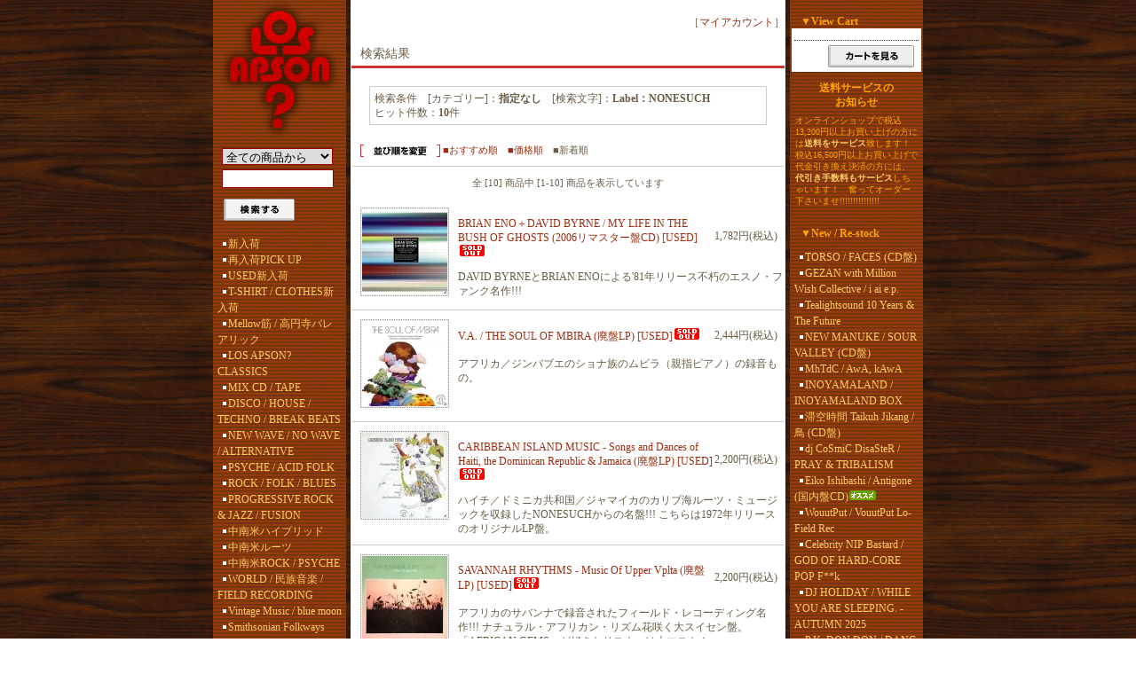

--- FILE ---
content_type: text/html; charset=EUC-JP
request_url: https://losapson.shop-pro.jp/?mode=srh&sort=n&cid=&keyword=Label%A1%A7NONESUCH
body_size: 16521
content:
<!DOCTYPE html PUBLIC "-//W3C//DTD XHTML 1.0 Transitional//EN" "http://www.w3.org/TR/xhtml1/DTD/xhtml1-transitional.dtd">
<html xmlns:og="http://ogp.me/ns#" xmlns:fb="http://www.facebook.com/2008/fbml" xmlns:mixi="http://mixi-platform.com/ns#" xmlns="http://www.w3.org/1999/xhtml" xml:lang="ja" lang="ja" dir="ltr">
<head>
<meta http-equiv="content-type" content="text/html; charset=euc-jp" />
<meta http-equiv="X-UA-Compatible" content="IE=edge,chrome=1" />
<title>商品検索 - LOS APSON? Online Shop</title>
<meta name="Keywords" content="商品検索," />
<meta name="Description" content="" />
<meta name="Author" content="LOS APSON?" />
<meta name="Copyright" content="Copyright (C) 2006-2013 LOS APSON?. All Rights Reserved." />
<meta http-equiv="content-style-type" content="text/css" />
<meta http-equiv="content-script-type" content="text/javascript" />
<link rel="stylesheet" href="https://img12.shop-pro.jp/PA01063/432/css/2/index.css?cmsp_timestamp=20240116161945" type="text/css" />

<link rel="alternate" type="application/rss+xml" title="rss" href="https://losapson.shop-pro.jp/?mode=rss" />
<link rel="alternate" media="handheld" type="text/html" href="https://losapson.shop-pro.jp/?mode=srh&sort=n&cid=&keyword=Label%81FNONESUCH" />
<link rel="shortcut icon" href="https://img12.shop-pro.jp/PA01063/432/favicon.ico?cmsp_timestamp=20260106185137" />
<script type="text/javascript" src="//ajax.googleapis.com/ajax/libs/jquery/1.7.2/jquery.min.js" ></script>
<meta property="og:title" content="商品検索 - LOS APSON? Online Shop" />
<meta property="og:description" content="" />
<meta property="og:url" content="https://losapson.shop-pro.jp?mode=srh&sort=n&cid=&keyword=Label%A1%A7NONESUCH" />
<meta property="og:site_name" content="LOS APSON? Online Shop" />
<meta name="twitter:card" content="summary"></meta>
<meta name="twitter:site" content="@losapson"</meta>
<script>
  var Colorme = {"page":"product_srh","shop":{"account_id":"PA01063432","title":"LOS APSON? Online Shop"},"basket":{"total_price":0,"items":[]},"customer":{"id":null}};

  (function() {
    function insertScriptTags() {
      var scriptTagDetails = [];
      var entry = document.getElementsByTagName('script')[0];

      scriptTagDetails.forEach(function(tagDetail) {
        var script = document.createElement('script');

        script.type = 'text/javascript';
        script.src = tagDetail.src;
        script.async = true;

        if( tagDetail.integrity ) {
          script.integrity = tagDetail.integrity;
          script.setAttribute('crossorigin', 'anonymous');
        }

        entry.parentNode.insertBefore(script, entry);
      })
    }

    window.addEventListener('load', insertScriptTags, false);
  })();
</script>
<script async src="https://zen.one/analytics.js"></script>
</head>
<body>
<meta name="colorme-acc-payload" content="?st=1&pt=10030&ut=0&at=PA01063432&v=20260120102234&re=&cn=3d371b72bd902ac3aa3f191318714ac8" width="1" height="1" alt="" /><script>!function(){"use strict";Array.prototype.slice.call(document.getElementsByTagName("script")).filter((function(t){return t.src&&t.src.match(new RegExp("dist/acc-track.js$"))})).forEach((function(t){return document.body.removeChild(t)})),function t(c){var r=arguments.length>1&&void 0!==arguments[1]?arguments[1]:0;if(!(r>=c.length)){var e=document.createElement("script");e.onerror=function(){return t(c,r+1)},e.src="https://"+c[r]+"/dist/acc-track.js?rev=3",document.body.appendChild(e)}}(["acclog001.shop-pro.jp","acclog002.shop-pro.jp"])}();</script>
<!--
<div id="header">

<table width="800" border="0" cellpadding="0" cellspacing="0">
<tr>

<td>
<span id="title_size"><a href="./">LOS APSON? Online Shop</a></span>
</td>

<td class="menu" align="right"><a
 href="./"><img src="//img.shop-pro.jp/tmpl_img/4/menu_home.gif" width="77" height="25" border="0" alt="ホーム" /></a><a
 href="https://losapson.shop-pro.jp/?mode=myaccount"><img src="//img.shop-pro.jp/tmpl_img/4/menu_account.gif" width="104" height="25" border="0" alt="マイアカウント" /></a><a
 href="https://losapson.shop-pro.jp/customer/inquiries/new"><img src="//img.shop-pro.jp/tmpl_img/4/menu_contact.gif" width="97" height="25" border="0" alt="お問い合わせ" /></a></td>

</tr>
</table>

</div>
-->





<div id="contents">

<table width="800" border="0" cellpadding="0" cellspacing="0">
<tr valign="top">




<td width="150">

<div class="side">


<div align="center"><a href="./"><img src="https://img12.shop-pro.jp/PA01063/432/etc/top_logo.gif" width="136" height="157" border="0"></a></div>
<div></div>
<form action="https://losapson.shop-pro.jp/" method="GET" id="search">
<input type="hidden" name="mode" value="srh" /><input type="hidden" name="sort" value="n" />
<select name="cid">
<option value="">全ての商品から</option>
<option value="459864,0">新入荷</option>
<option value="1632093,0">再入荷PICK UP</option>
<option value="1052712,0">USED新入荷</option>
<option value="1544863,0">T-SHIRT / CLOTHES新入荷</option>
<option value="2078883,0">Mellow筋 / 高円寺バレアリック</option>
<option value="459866,0">LOS APSON? CLASSICS</option>
<option value="459867,0">MIX CD / TAPE</option>
<option value="459898,0">DISCO / HOUSE / TECHNO / BREAK BEATS</option>
<option value="460261,0">NEW WAVE / NO WAVE / ALTERNATIVE</option>
<option value="459881,0">PSYCHE / ACID FOLK</option>
<option value="460262,0">ROCK / FOLK / BLUES</option>
<option value="460689,0">PROGRESSIVE ROCK & JAZZ / FUSION</option>
<option value="459880,0">中南米ハイブリッド</option>
<option value="1776512,0">中南米ルーツ</option>
<option value="908192,0">中南米ROCK / PSYCHE</option>
<option value="459886,0">WORLD / 民族音楽 / FIELD RECORDING</option>
<option value="2399181,0">Vintage Music / blue moon</option>
<option value="1722001,0">Smithsonian Folkways</option>
<option value="459882,0">AFRICA</option>
<option value="2329221,0">生き物万歳</option>
<option value="460263,0">JAZZ / FUNK / SOUL</option>
<option value="979113,0">SUN RA</option>
<option value="1550144,0">CHICANO MUSIC & ART</option>
<option value="460264,0">JAPANESE</option>
<option value="2087477,0">歌謡曲 / 和モノ</option>
<option value="2900747,0">ASIAN POPS</option>
<option value="459879,0">HIP HOP / ELECTRO</option>
<option value="459878,0">SKA / ROCKSTEADY / REGGAE / DUB</option>
<option value="460287,0">AMBIENT / MINIMAL</option>
<option value="459877,0">GUITAR</option>
<option value="2160544,0">PIANO</option>
<option value="729140,0">あおやままさし</option>
<option value="460289,0">HARD CORE / CRUST / PUNK / DOOM / BLACK METAL</option>
<option value="460291,0">GERMAN ROCK / GERMAN ELECTRONICS</option>
<option value="483949,0">NOISE</option>
<option value="459876,0">EXPERIMENTAL / AVANT-GARDE / 電子音楽 / DRONE</option>
<option value="459873,0">MERZBOW</option>
<option value="857388,0">HAIR STYLISTICS / 中原昌也</option>
<option value="908193,0">KUKNACKE</option>
<option value="1666667,0">woodman関連</option>
<option value="1445789,0">永田一直 / ExT Recordings / TRANSONIC</option>
<option value="869750,0">ZERO GRAVITY</option>
<option value="459875,0">EM RECORDS</option>
<option value="585345,0">BLACK SMOKER</option>
<option value="460296,0">CULT / STRANGE</option>
<option value="460297,0">LO-FI / SCUM / JUNK</option>
<option value="1199877,0">DOLOR DEL ESTAMAGO</option>
<option value="678952,0">ATAMAYAMA</option>
<option value="459874,0">不知火 / 360°関連</option>
<option value="460298,0">虹釜太郎</option>
<option value="460688,0">時空 / SPECIALOOSE</option>
<option value="459885,0">SAMPLESS</option>
<option value="459872,0">DVD / VIDEO</option>
<option value="459871,0">BOOKS</option>
<option value="459883,0">T-SHIRT / CLOTHES</option>
<option value="2329215,0">CAP</option>
<option value="459884,0">GOODS / STICKER</option>
<option value="1163495,0">黒宝堂</option>
<option value="459870,0">ORIGINAL ART</option>
<option value="460303,0">TAPE</option>
<option value="1225917,0">SALE!!!</option>
</select><br />
<input type="text" name="keyword"><br />
<input type="image" src="//img.shop-pro.jp/tmpl_img/4/button_search.gif" style=" width: 80px; height: 25px; border: 0px;" />
</form>





<div></div>
<div class="list">
<ul>




						<li>
							<a href="https://losapson.shop-pro.jp/?mode=cate&cbid=459864&csid=0&sort=n">
								新入荷
							
							</a>
						</li>

											<li>
							<a href="https://losapson.shop-pro.jp/?mode=cate&cbid=1632093&csid=0&sort=n">
								再入荷PICK UP
							
							</a>
						</li>

											<li>
							<a href="https://losapson.shop-pro.jp/?mode=cate&cbid=1052712&csid=0&sort=n">
								USED新入荷
							
							</a>
						</li>

											<li>
							<a href="https://losapson.shop-pro.jp/?mode=cate&cbid=1544863&csid=0&sort=n">
								T-SHIRT / CLOTHES新入荷
							
							</a>
						</li>

											<li>
							<a href="https://losapson.shop-pro.jp/?mode=cate&cbid=2078883&csid=0&sort=n">
								Mellow筋 / 高円寺バレアリック
							
							</a>
						</li>

											<li>
							<a href="https://losapson.shop-pro.jp/?mode=cate&cbid=459866&csid=0&sort=n">
								LOS APSON? CLASSICS
							
							</a>
						</li>

											<li>
							<a href="https://losapson.shop-pro.jp/?mode=cate&cbid=459867&csid=0&sort=n">
								MIX CD / TAPE
							
							</a>
						</li>

											<li>
							<a href="https://losapson.shop-pro.jp/?mode=cate&cbid=459898&csid=0&sort=n">
								DISCO / HOUSE / TECHNO / BREAK BEATS
							
							</a>
						</li>

											<li>
							<a href="https://losapson.shop-pro.jp/?mode=cate&cbid=460261&csid=0&sort=n">
								NEW WAVE / NO WAVE / ALTERNATIVE
							
							</a>
						</li>

											<li>
							<a href="https://losapson.shop-pro.jp/?mode=cate&cbid=459881&csid=0&sort=n">
								PSYCHE / ACID FOLK
							
							</a>
						</li>

											<li>
							<a href="https://losapson.shop-pro.jp/?mode=cate&cbid=460262&csid=0&sort=n">
								ROCK / FOLK / BLUES
							
							</a>
						</li>

											<li>
							<a href="https://losapson.shop-pro.jp/?mode=cate&cbid=460689&csid=0&sort=n">
								PROGRESSIVE ROCK & JAZZ / FUSION
							
							</a>
						</li>

											<li>
							<a href="https://losapson.shop-pro.jp/?mode=cate&cbid=459880&csid=0&sort=n">
								中南米ハイブリッド
							
							</a>
						</li>

											<li>
							<a href="https://losapson.shop-pro.jp/?mode=cate&cbid=1776512&csid=0&sort=n">
								中南米ルーツ
							
							</a>
						</li>

											<li>
							<a href="https://losapson.shop-pro.jp/?mode=cate&cbid=908192&csid=0&sort=n">
								中南米ROCK / PSYCHE
							
							</a>
						</li>

											<li>
							<a href="https://losapson.shop-pro.jp/?mode=cate&cbid=459886&csid=0&sort=n">
								WORLD / 民族音楽 / FIELD RECORDING
							
							</a>
						</li>

											<li>
							<a href="https://losapson.shop-pro.jp/?mode=cate&cbid=2399181&csid=0&sort=n">
								Vintage Music / blue moon
							
							</a>
						</li>

											<li>
							<a href="https://losapson.shop-pro.jp/?mode=cate&cbid=1722001&csid=0&sort=n">
								Smithsonian Folkways
							
							</a>
						</li>

											<li>
							<a href="https://losapson.shop-pro.jp/?mode=cate&cbid=459882&csid=0&sort=n">
								AFRICA
							
							</a>
						</li>

											<li>
							<a href="https://losapson.shop-pro.jp/?mode=cate&cbid=2329221&csid=0&sort=n">
								生き物万歳
							
							</a>
						</li>

											<li>
							<a href="https://losapson.shop-pro.jp/?mode=cate&cbid=460263&csid=0&sort=n">
								JAZZ / FUNK / SOUL
							
							</a>
						</li>

											<li>
							<a href="https://losapson.shop-pro.jp/?mode=cate&cbid=979113&csid=0&sort=n">
								SUN RA
							
							</a>
						</li>

											<li>
							<a href="https://losapson.shop-pro.jp/?mode=cate&cbid=1550144&csid=0&sort=n">
								CHICANO MUSIC & ART
							
							</a>
						</li>

											<li>
							<a href="https://losapson.shop-pro.jp/?mode=cate&cbid=460264&csid=0&sort=n">
								JAPANESE
							
							</a>
						</li>

											<li>
							<a href="https://losapson.shop-pro.jp/?mode=cate&cbid=2087477&csid=0&sort=n">
								歌謡曲 / 和モノ
							
							</a>
						</li>

											<li>
							<a href="https://losapson.shop-pro.jp/?mode=cate&cbid=2900747&csid=0&sort=n">
								ASIAN POPS
							
							</a>
						</li>

											<li>
							<a href="https://losapson.shop-pro.jp/?mode=cate&cbid=459879&csid=0&sort=n">
								HIP HOP / ELECTRO
							
							</a>
						</li>

											<li>
							<a href="https://losapson.shop-pro.jp/?mode=cate&cbid=459878&csid=0&sort=n">
								SKA / ROCKSTEADY / REGGAE / DUB
							
							</a>
						</li>

											<li>
							<a href="https://losapson.shop-pro.jp/?mode=cate&cbid=460287&csid=0&sort=n">
								AMBIENT / MINIMAL
							
							</a>
						</li>

											<li>
							<a href="https://losapson.shop-pro.jp/?mode=cate&cbid=459877&csid=0&sort=n">
								GUITAR
							
							</a>
						</li>

											<li>
							<a href="https://losapson.shop-pro.jp/?mode=cate&cbid=2160544&csid=0&sort=n">
								PIANO
							
							</a>
						</li>

											<li>
							<a href="https://losapson.shop-pro.jp/?mode=cate&cbid=729140&csid=0&sort=n">
								あおやままさし
							
							</a>
						</li>

											<li>
							<a href="https://losapson.shop-pro.jp/?mode=cate&cbid=460289&csid=0&sort=n">
								HARD CORE / CRUST / PUNK / DOOM / BLACK METAL
							
							</a>
						</li>

											<li>
							<a href="https://losapson.shop-pro.jp/?mode=cate&cbid=460291&csid=0&sort=n">
								GERMAN ROCK / GERMAN ELECTRONICS
							
							</a>
						</li>

											<li>
							<a href="https://losapson.shop-pro.jp/?mode=cate&cbid=483949&csid=0&sort=n">
								NOISE
							
							</a>
						</li>

											<li>
							<a href="https://losapson.shop-pro.jp/?mode=cate&cbid=459876&csid=0&sort=n">
								EXPERIMENTAL / AVANT-GARDE / 電子音楽 / DRONE
							
							</a>
						</li>

											<li>
							<a href="https://losapson.shop-pro.jp/?mode=cate&cbid=459873&csid=0&sort=n">
								MERZBOW
							
							</a>
						</li>

											<li>
							<a href="https://losapson.shop-pro.jp/?mode=cate&cbid=857388&csid=0&sort=n">
								HAIR STYLISTICS / 中原昌也
							
							</a>
						</li>

											<li>
							<a href="https://losapson.shop-pro.jp/?mode=cate&cbid=908193&csid=0&sort=n">
								KUKNACKE
							
							</a>
						</li>

											<li>
							<a href="https://losapson.shop-pro.jp/?mode=cate&cbid=1666667&csid=0&sort=n">
								woodman関連
							
							</a>
						</li>

											<li>
							<a href="https://losapson.shop-pro.jp/?mode=cate&cbid=1445789&csid=0&sort=n">
								永田一直 / ExT Recordings / TRANSONIC
							
							</a>
						</li>

											<li>
							<a href="https://losapson.shop-pro.jp/?mode=cate&cbid=869750&csid=0&sort=n">
								ZERO GRAVITY
							
							</a>
						</li>

											<li>
							<a href="https://losapson.shop-pro.jp/?mode=cate&cbid=459875&csid=0&sort=n">
								EM RECORDS
							
							</a>
						</li>

											<li>
							<a href="https://losapson.shop-pro.jp/?mode=cate&cbid=585345&csid=0&sort=n">
								BLACK SMOKER
							
							</a>
						</li>

											<li>
							<a href="https://losapson.shop-pro.jp/?mode=cate&cbid=460296&csid=0&sort=n">
								CULT / STRANGE
							
							</a>
						</li>

											<li>
							<a href="https://losapson.shop-pro.jp/?mode=cate&cbid=460297&csid=0&sort=n">
								LO-FI / SCUM / JUNK
							
							</a>
						</li>

											<li>
							<a href="https://losapson.shop-pro.jp/?mode=cate&cbid=1199877&csid=0&sort=n">
								DOLOR DEL ESTAMAGO
							
							</a>
						</li>

											<li>
							<a href="https://losapson.shop-pro.jp/?mode=cate&cbid=678952&csid=0&sort=n">
								ATAMAYAMA
							
							</a>
						</li>

											<li>
							<a href="https://losapson.shop-pro.jp/?mode=cate&cbid=459874&csid=0&sort=n">
								不知火 / 360°関連
							
							</a>
						</li>

											<li>
							<a href="https://losapson.shop-pro.jp/?mode=cate&cbid=460298&csid=0&sort=n">
								虹釜太郎
							
							</a>
						</li>

											<li>
							<a href="https://losapson.shop-pro.jp/?mode=cate&cbid=460688&csid=0&sort=n">
								時空 / SPECIALOOSE
							
							</a>
						</li>

											<li>
							<a href="https://losapson.shop-pro.jp/?mode=cate&cbid=459885&csid=0&sort=n">
								SAMPLESS
							
							</a>
						</li>

											<li>
							<a href="https://losapson.shop-pro.jp/?mode=cate&cbid=459872&csid=0&sort=n">
								DVD / VIDEO
							
							</a>
						</li>

											<li>
							<a href="https://losapson.shop-pro.jp/?mode=cate&cbid=459871&csid=0&sort=n">
								BOOKS
							
							</a>
						</li>

											<li>
							<a href="https://losapson.shop-pro.jp/?mode=cate&cbid=459883&csid=0&sort=n">
								T-SHIRT / CLOTHES
							
							</a>
						</li>

											<li>
							<a href="https://losapson.shop-pro.jp/?mode=cate&cbid=2329215&csid=0&sort=n">
								CAP
							
							</a>
						</li>

											<li>
							<a href="https://losapson.shop-pro.jp/?mode=cate&cbid=459884&csid=0&sort=n">
								GOODS / STICKER
							
							</a>
						</li>

											<li>
							<a href="https://losapson.shop-pro.jp/?mode=cate&cbid=1163495&csid=0&sort=n">
								黒宝堂
							
							</a>
						</li>

											<li>
							<a href="https://losapson.shop-pro.jp/?mode=cate&cbid=459870&csid=0&sort=n">
								ORIGINAL ART
							
							</a>
						</li>

											<li>
							<a href="https://losapson.shop-pro.jp/?mode=cate&cbid=460303&csid=0&sort=n">
								TAPE
							
							</a>
						</li>

											<li>
							<a href="https://losapson.shop-pro.jp/?mode=cate&cbid=1225917&csid=0&sort=n">
								SALE!!!
							
							</a>
						</li>

					</ul>

	
</div>

<div align="center"><br><a href="http://www.losapson.net/aboutus/"><font color="orange"><b>About Us</b></font></a></div>
<div align="center"><a href="mailto:info@losapson.net"><font color="orange"><b>Contact</b></font></a></div>
<div align="center"><a href="https://losapson.shop-pro.jp/?mode=sk"><font color="orange">特定商取引法に基づく表記</font></a></div>
<div align="center"><a href="https://losapson.shop-pro.jp/?mode=sk#payment"><font color="orange">支払い方法について</font></a></div>
<div align="center"><a href="https://losapson.shop-pro.jp/?mode=sk#delivery"><font color="orange">配送方法･送料について</font></a></div>
<div align="center"><a href="https://losapson.shop-pro.jp/?mode=privacy"><font color="orange">プライバシーポリシー</font></a></div>









</div>







<center>
<table WIDTH="140" BORDER="0" CELLSPACING="0" CELLPADDING="1">
<tr>
<td WIDTH="100%" bgcolor="orange">
<table WIDTH="100%" BORDER="0" CELLSPACING="0" CELLPADDING="6">
<tr>
<td WIDTH="100%" background="//img12.shop-pro.jp/PA01063/432/etc/side_background.gif">
<center><font color="orange"><b>店舗営業時間</b><br><br>Open：13:00<br>Close：19:00<br>定休日：水曜日<br><br>>> <a href="https://www.losapson.net/aboutus/" target="_blank"><font color="orange">Access Map</font></a>
</td>
</tr>
</table>
</td>
</tr>
</table>
<br>
<font color="orange"><b>mobile site</b></font><br>
<img src="https://img12.shop-pro.jp/PA01063/432/etc/losapson_QR.gif" border="0" width="123" height="123">
</center>




<div class="freespace_right">
<font color="orange"><b>店主のコーナー</b></font><br />
<img src="https://img12.shop-pro.jp/PA01063/432/PA01063432_m.jpg?cmsp_timestamp=20260106185137" class="owner_photo" /><br /><font color="orange">ヤマベケイジの</font><br />
<font color="orange">たまには日記</font><br />
<a href="https://www.losapson.net/blog/"><font color="orange">店主BLOGはこちら</font></a>
</div>










<div class="feed">
<a href="https://losapson.shop-pro.jp/?mode=rss"><img src="https://img.shop-pro.jp/tmpl_img/4/rss.gif"></a>
<a href="https://losapson.shop-pro.jp/?mode=atom"><img src="https://img.shop-pro.jp/tmpl_img/4/atom.gif"></a>
</div>





</td>





<td width="500">



<div id="center">
<div align="right"><br>
［<a href="https://losapson.shop-pro.jp/?mode=myaccount">マイアカウント</a>］
</div>

<p class="pagetitle">検索結果</p>

<div class="search_result">
検索条件　[カテゴリー]：<strong>指定なし</strong>　[検索文字]：<strong>Label：NONESUCH</strong><br />
ヒット件数：<strong>10</strong>件
</div>







<div onmouseover="this.style.backgroundColor='#EEE'" onmouseout="this.style.backgroundColor=''" class="sort">
<img src="https://img.shop-pro.jp/tmpl_img/4/title_sort.gif" width="90" height="14" align="absmiddle" />
<a href="?mode=srh&cid=&keyword=Label%A1%A7NONESUCH">■おすすめ順</a>　<a href="?mode=srh&cid=&keyword=Label%A1%A7NONESUCH&sort=p">■価格順</a>　<span class="bold">■新着順</span></div>




<div class="pagenavi">
<table width="100%" border="0" cellpadding="0" cellspacing="0" align="center">
<tr>
<td width="70"></td>
<td align="center">全 [10] 商品中 [1-10] 商品を表示しています</td>
<td width="70"></td>
</tr>
</table>
</div>




<div class="category_items">


<div style="border-bottom: 1px solid #CCC;" onmouseover="this.style.backgroundColor='#EEE'" onmouseout="this.style.backgroundColor=''">
<table width="100%" border="0" cellpadding="0" cellspacing="0">
<tr valign="top">

<td width="120">
<div class="item_thumbnail">
<a href="?pid=126828241"><img src="https://img.shop-pro.jp/tmpl_img/4/item_frame_a.gif" class="item_frame" onmouseover="this.src='//img.shop-pro.jp/tmpl_img/4/item_frame_b.gif'" onmouseout="this.src='https://img.shop-pro.jp/tmpl_img/4/item_frame_a.gif'" /></a>
<img src="https://img12.shop-pro.jp/PA01063/432/product/126828241_th.jpg?cmsp_timestamp=20171228112604" />
</div>
</td>

<td>
<table width="98%" border="0" cellpadding="0" cellspacing="0">
<tr>
<td><a href="?pid=126828241">BRIAN ENO＋DAVID BYRNE / MY LIFE IN THE BUSH OF GHOSTS (2006リマスター盤CD) [USED]<img class='new_mark_img2' src='https://img.shop-pro.jp/img/new/icons50.gif' style='border:none;display:inline;margin:0px;padding:0px;width:auto;' /></a></td>
<td align="right" nowrap>1,782円(税込)</td>
</tr>
</table>
<p>DAVID BYRNEとBRIAN ENOによる'81年リリース不朽のエスノ・ファンク名作!!!</p>
</td>
</tr>
</table>

</div>


<div style="border-bottom: 1px solid #CCC;" onmouseover="this.style.backgroundColor='#EEE'" onmouseout="this.style.backgroundColor=''">
<table width="100%" border="0" cellpadding="0" cellspacing="0">
<tr valign="top">

<td width="120">
<div class="item_thumbnail">
<a href="?pid=100827790"><img src="https://img.shop-pro.jp/tmpl_img/4/item_frame_a.gif" class="item_frame" onmouseover="this.src='//img.shop-pro.jp/tmpl_img/4/item_frame_b.gif'" onmouseout="this.src='https://img.shop-pro.jp/tmpl_img/4/item_frame_a.gif'" /></a>
<img src="https://img12.shop-pro.jp/PA01063/432/product/100827790_th.jpg?cmsp_timestamp=20160404195344" />
</div>
</td>

<td>
<table width="98%" border="0" cellpadding="0" cellspacing="0">
<tr>
<td><a href="?pid=100827790">V.A. / THE SOUL OF MBIRA (廃盤LP) [USED]<img class='new_mark_img2' src='https://img.shop-pro.jp/img/new/icons50.gif' style='border:none;display:inline;margin:0px;padding:0px;width:auto;' /></a></td>
<td align="right" nowrap>2,444円(税込)</td>
</tr>
</table>
<p>アフリカ／ジンバブエのショナ族のムビラ（親指ピアノ）の録音もの。</p>
</td>
</tr>
</table>

</div>


<div style="border-bottom: 1px solid #CCC;" onmouseover="this.style.backgroundColor='#EEE'" onmouseout="this.style.backgroundColor=''">
<table width="100%" border="0" cellpadding="0" cellspacing="0">
<tr valign="top">

<td width="120">
<div class="item_thumbnail">
<a href="?pid=89655193"><img src="https://img.shop-pro.jp/tmpl_img/4/item_frame_a.gif" class="item_frame" onmouseover="this.src='//img.shop-pro.jp/tmpl_img/4/item_frame_b.gif'" onmouseout="this.src='https://img.shop-pro.jp/tmpl_img/4/item_frame_a.gif'" /></a>
<img src="https://img12.shop-pro.jp/PA01063/432/product/89655193_th.jpg?20150510161805" />
</div>
</td>

<td>
<table width="98%" border="0" cellpadding="0" cellspacing="0">
<tr>
<td><a href="?pid=89655193">CARIBBEAN ISLAND MUSIC - Songs and Dances of Haiti, the Dominican Republic & Jamaica (廃盤LP) [USED]<img class='new_mark_img2' src='https://img.shop-pro.jp/img/new/icons50.gif' style='border:none;display:inline;margin:0px;padding:0px;width:auto;' /></a></td>
<td align="right" nowrap>2,200円(税込)</td>
</tr>
</table>
<p>ハイチ／ドミニカ共和国／ジャマイカのカリブ海ルーツ・ミュージックを収録したNONESUCHからの名盤!!! こちらは1972年リリースのオリジナルLP盤。</p>
</td>
</tr>
</table>

</div>


<div style="border-bottom: 1px solid #CCC;" onmouseover="this.style.backgroundColor='#EEE'" onmouseout="this.style.backgroundColor=''">
<table width="100%" border="0" cellpadding="0" cellspacing="0">
<tr valign="top">

<td width="120">
<div class="item_thumbnail">
<a href="?pid=88117061"><img src="https://img.shop-pro.jp/tmpl_img/4/item_frame_a.gif" class="item_frame" onmouseover="this.src='//img.shop-pro.jp/tmpl_img/4/item_frame_b.gif'" onmouseout="this.src='https://img.shop-pro.jp/tmpl_img/4/item_frame_a.gif'" /></a>
<img src="https://img12.shop-pro.jp/PA01063/432/product/88117061_th.jpg?20150322051634" />
</div>
</td>

<td>
<table width="98%" border="0" cellpadding="0" cellspacing="0">
<tr>
<td><a href="?pid=88117061">SAVANNAH RHYTHMS - Music Of Upper Vplta (廃盤LP) [USED]<img class='new_mark_img2' src='https://img.shop-pro.jp/img/new/icons50.gif' style='border:none;display:inline;margin:0px;padding:0px;width:auto;' /></a></td>
<td align="right" nowrap>2,200円(税込)</td>
</tr>
</table>
<p>アフリカのサバンナで録音されたフィールド・レコーディング名作!!! ナチュラル・アフリカン・リズム花咲く大スイセン盤。「AFRICAN GEMS」が好きなリスナーは大マスト！</p>
</td>
</tr>
</table>

</div>


<div style="border-bottom: 1px solid #CCC;" onmouseover="this.style.backgroundColor='#EEE'" onmouseout="this.style.backgroundColor=''">
<table width="100%" border="0" cellpadding="0" cellspacing="0">
<tr valign="top">

<td width="120">
<div class="item_thumbnail">
<a href="?pid=86619422"><img src="https://img.shop-pro.jp/tmpl_img/4/item_frame_a.gif" class="item_frame" onmouseover="this.src='//img.shop-pro.jp/tmpl_img/4/item_frame_b.gif'" onmouseout="this.src='https://img.shop-pro.jp/tmpl_img/4/item_frame_a.gif'" /></a>
<img src="https://img12.shop-pro.jp/PA01063/432/product/86619422_th.jpg?20150207160632" />
</div>
</td>

<td>
<table width="98%" border="0" cellpadding="0" cellspacing="0">
<tr>
<td><a href="?pid=86619422">STEVE REICH / THE DESERT MUSIC [USED]<img class='new_mark_img2' src='https://img.shop-pro.jp/img/new/icons50.gif' style='border:none;display:inline;margin:0px;padding:0px;width:auto;' /></a></td>
<td align="right" nowrap>1,540円(税込)</td>
</tr>
</table>
<p>多くの人手をかけて作り出されるヒューマン・ミニマル・ミュージックの代表的作家、スティーブ・ライヒのサントラのような美しい作品。</p>
</td>
</tr>
</table>

</div>


<div style="border-bottom: 1px solid #CCC;" onmouseover="this.style.backgroundColor='#EEE'" onmouseout="this.style.backgroundColor=''">
<table width="100%" border="0" cellpadding="0" cellspacing="0">
<tr valign="top">

<td width="120">
<div class="item_thumbnail">
<a href="?pid=50059036"><img src="https://img.shop-pro.jp/tmpl_img/4/item_frame_a.gif" class="item_frame" onmouseover="this.src='//img.shop-pro.jp/tmpl_img/4/item_frame_b.gif'" onmouseout="this.src='https://img.shop-pro.jp/tmpl_img/4/item_frame_a.gif'" /></a>
<img src="https://img12.shop-pro.jp/PA01063/432/product/50059036_th.jpg?20121014162352" />
</div>
</td>

<td>
<table width="98%" border="0" cellpadding="0" cellspacing="0">
<tr>
<td><a href="?pid=50059036">ASTOR PIAZZOLLA / TANGO: ZERO HOUR (NONESUCH盤)<img class='new_mark_img2' src='https://img.shop-pro.jp/img/new/icons50.gif' style='border:none;display:inline;margin:0px;padding:0px;width:auto;' /></a></td>
<td align="right" nowrap>2,138円(税込)</td>
</tr>
</table>
<p>タンゴ界の革命者、ピアソラの力作!!!</p>
</td>
</tr>
</table>

</div>


<div style="border-bottom: 1px solid #CCC;" onmouseover="this.style.backgroundColor='#EEE'" onmouseout="this.style.backgroundColor=''">
<table width="100%" border="0" cellpadding="0" cellspacing="0">
<tr valign="top">

<td width="120">
<div class="item_thumbnail">
<a href="?pid=33959772"><img src="https://img.shop-pro.jp/tmpl_img/4/item_frame_a.gif" class="item_frame" onmouseover="this.src='//img.shop-pro.jp/tmpl_img/4/item_frame_b.gif'" onmouseout="this.src='https://img.shop-pro.jp/tmpl_img/4/item_frame_a.gif'" /></a>
<img src="https://img12.shop-pro.jp/PA01063/432/product/33959772_th.jpg?20110810174000" />
</div>
</td>

<td>
<table width="98%" border="0" cellpadding="0" cellspacing="0">
<tr>
<td><a href="?pid=33959772">Steve Reich / The Four Sections (CD盤) [USED]<img class='new_mark_img2' src='https://img.shop-pro.jp/img/new/icons58.gif' style='border:none;display:inline;margin:0px;padding:0px;width:auto;' /></a></td>
<td align="right" nowrap>1,280円(税込)</td>
</tr>
</table>
<p>美しい。そしてのびやか。いつでも聴いてほしい秀作。</p>
</td>
</tr>
</table>

</div>


<div style="border-bottom: 1px solid #CCC;" onmouseover="this.style.backgroundColor='#EEE'" onmouseout="this.style.backgroundColor=''">
<table width="100%" border="0" cellpadding="0" cellspacing="0">
<tr valign="top">

<td width="120">
<div class="item_thumbnail">
<a href="?pid=19710674"><img src="https://img.shop-pro.jp/tmpl_img/4/item_frame_a.gif" class="item_frame" onmouseover="this.src='//img.shop-pro.jp/tmpl_img/4/item_frame_b.gif'" onmouseout="this.src='https://img.shop-pro.jp/tmpl_img/4/item_frame_a.gif'" /></a>
<img src="https://img12.shop-pro.jp/PA01063/432/product/19710674_th.jpg" />
</div>
</td>

<td>
<table width="98%" border="0" cellpadding="0" cellspacing="0">
<tr>
<td><a href="?pid=19710674">GABY KERPEL / CARNABAILITO<img class='new_mark_img2' src='https://img.shop-pro.jp/img/new/icons50.gif' style='border:none;display:inline;margin:0px;padding:0px;width:auto;' /></a></td>
<td align="right" nowrap>2,546円(税込)</td>
</tr>
</table>
<p>アルゼンチン出身のこれまた忘れてはいけない重要人物！ガビー・ケルペル!!!!! Shhhhhも大ファンのアーティスト!!!!!</p>
</td>
</tr>
</table>

</div>


<div style="border-bottom: 1px solid #CCC;" onmouseover="this.style.backgroundColor='#EEE'" onmouseout="this.style.backgroundColor=''">
<table width="100%" border="0" cellpadding="0" cellspacing="0">
<tr valign="top">

<td width="120">
<div class="item_thumbnail">
<a href="?pid=14371428"><img src="https://img.shop-pro.jp/tmpl_img/4/item_frame_a.gif" class="item_frame" onmouseover="this.src='//img.shop-pro.jp/tmpl_img/4/item_frame_b.gif'" onmouseout="this.src='https://img.shop-pro.jp/tmpl_img/4/item_frame_a.gif'" /></a>
<img src="https://img12.shop-pro.jp/PA01063/432/product/14371428_th.jpg" />
</div>
</td>

<td>
<table width="98%" border="0" cellpadding="0" cellspacing="0">
<tr>
<td><a href="?pid=14371428">BRIAN ENO＋DAVID BYRNE / MY LIFE IN THE BUSH OF GHOSTS (2006リマスター盤)<img class='new_mark_img2' src='https://img.shop-pro.jp/img/new/icons50.gif' style='border:none;display:inline;margin:0px;padding:0px;width:auto;' /></a></td>
<td align="right" nowrap>2,546円(税込)</td>
</tr>
</table>
<p>DAVID BYRNEとBRIAN ENOによる'81年リリース不朽のエスノ・ファンク名作!!!　未発表音源7トラックとエンハンスド映像で、オスカー・フィッシンガー／トニー・コンラッド／スタン・ブラッケージなどの実験映像作家に影響されたようなBRUCE CONNERによる“Mea Culpa”も収録!!!</p>
</td>
</tr>
</table>

</div>


<div style="border-bottom: 1px solid #CCC;" onmouseover="this.style.backgroundColor='#EEE'" onmouseout="this.style.backgroundColor=''">
<table width="100%" border="0" cellpadding="0" cellspacing="0">
<tr valign="top">

<td width="120">
<div class="item_thumbnail">
<a href="?pid=11203002"><img src="https://img.shop-pro.jp/tmpl_img/4/item_frame_a.gif" class="item_frame" onmouseover="this.src='//img.shop-pro.jp/tmpl_img/4/item_frame_b.gif'" onmouseout="this.src='https://img.shop-pro.jp/tmpl_img/4/item_frame_a.gif'" /></a>
<img src="https://img12.shop-pro.jp/PA01063/432/product/11203002_th.jpg" />
</div>
</td>

<td>
<table width="98%" border="0" cellpadding="0" cellspacing="0">
<tr>
<td><a href="?pid=11203002">STEVE REICH / SEXTET - SIX MARIMBAS<img class='new_mark_img2' src='https://img.shop-pro.jp/img/new/icons50.gif' style='border:none;display:inline;margin:0px;padding:0px;width:auto;' /></a></td>
<td align="right" nowrap>2,546円(税込)</td>
</tr>
</table>
<p>ジィーと、一人で音にはまりたい人は必聴といえる。</p>
</td>
</tr>
</table>

</div>


</div>





<div class="pagenavi">
<table width="100%" border="0" cellpadding="0" cellspacing="0" align="center">
<tr>
<td width="70"></td>
<td align="center">全 [10] 商品中 [1-10] 商品を表示しています</td>
<td width="70"></td>
</tr>
</table>
</div>



</div>

</td>





<td width="150">

<div class="side">


<div><br><font color="orange">　▼<b>View Cart</b></font><br></div>
<div class="cart">
<ul>
</ul>
<p><a href="https://losapson.shop-pro.jp/cart/proxy/basket?shop_id=PA01063432&shop_domain=losapson.shop-pro.jp"><img src="https://img.shop-pro.jp/tmpl_img/4/button_viewcart.gif" width="97" height="25" border="0" alt="カートを見る" /></a></p>
</div>

<div align="center"><font color="orange"><b>送料サービスの<br>お知らせ</b></font></div>
<div class="serviceinfo_right">
<font color="orange">オンラインショップで税込13,200円以上お買い上げの方には<font color="#ffcc66"><b>送料をサービス</b></font>致します！<br>税込16,500円以上お買い上げで代金引き換え決済の方には、<font color="#ffcc66"><b>代引き手数料もサービス</b></font>しちゃいます！　奮ってオーダー下さいませ!!!!!!!!!!!!!!!</font><br />

</div>





<div><br><font color="orange">　▼<b>New / Re-stock</b></font><br></div>
<div class="list">
	<ul>
					<li><a href="?pid=189980848">TORSO / FACES (CD盤)</a></li>
					<li><a href="?pid=189980872">GEZAN with Million Wish Collective / i ai e.p.</a></li>
					<li><a href="?pid=189987681">Tealightsound 10 Years & The Future</a></li>
					<li><a href="?pid=190022977">NEW MANUKE / SOUR VALLEY (CD盤)</a></li>
					<li><a href="?pid=190052274">MhTdC / AwA, kAwA</a></li>
					<li><a href="?pid=190103962">INOYAMALAND / INOYAMALAND BOX</a></li>
					<li><a href="?pid=190141824">滞空時間 Taikuh Jikang / 鳥 (CD盤)</a></li>
					<li><a href="?pid=190156224">dj CoSmiC DisaSteR / PRAY & TRIBALISM</a></li>
					<li><a href="?pid=186286927">Eiko Ishibashi / Antigone (国内盤CD)<img class='new_mark_img2' src='https://img.shop-pro.jp/img/new/icons31.gif' style='border:none;display:inline;margin:0px;padding:0px;width:auto;' /></a></li>
					<li><a href="?pid=189891767">WouutPut / VouutPut Lo-Field Rec</a></li>
					<li><a href="?pid=189891759">Celebrity NIP Bastard / GOD OF HARD-CORE POP F**k</a></li>
					<li><a href="?pid=189890643">DJ HOLIDAY / WHILE YOU ARE SLEEPING. - AUTUMN 2025</a></li>
					<li><a href="?pid=189899622">P.K. DON DON / DANG DUNG EXPERIMENT MIX<img class='new_mark_img2' src='https://img.shop-pro.jp/img/new/icons58.gif' style='border:none;display:inline;margin:0px;padding:0px;width:auto;' /></a></li>
					<li><a href="?pid=189936669">葉朗 / OPネックウォーマー</a></li>
					<li><a href="?pid=189609044">DJ HIKARU / Apple Echo Series version jp live @ midnight overrap<img class='new_mark_img2' src='https://img.shop-pro.jp/img/new/icons50.gif' style='border:none;display:inline;margin:0px;padding:0px;width:auto;' /></a></li>
					<li><a href="?pid=189891226">A WORK OF ART VINYL - Ultimate Record Covers 13 - ART of SY-II</a></li>
					<li><a href="?pid=189609086">ゑでぃまぁこん / HOME BEFORE DARK c/w HOME BEFORE DARK (Recomposed by TORSO)</a></li>
					<li><a href="?pid=189624617">V.A. / NON TITLE (特典ステッカー付き)<img class='new_mark_img2' src='https://img.shop-pro.jp/img/new/icons58.gif' style='border:none;display:inline;margin:0px;padding:0px;width:auto;' /></a></li>
					<li><a href="?pid=189401111">ダブ平＆ニューシャネル＋JUKE/19 / DUB-HEI & NEW CHANELL＋JUKE/19 Live rec. at TAD 2023.9.18 (2CD盤)</a></li>
					<li><a href="?pid=189507566">Nora Guthrie / Emily's Illness c/w Home Before Dark (2025年リプレス／ブラックヴィニール盤)</a></li>
					<li><a href="?pid=183600316">DUB入門 ルーツからニューウェイヴ、テクノ、ベース・ミュージックへ (当店限定特典CD-R付き)<img class='new_mark_img2' src='https://img.shop-pro.jp/img/new/icons58.gif' style='border:none;display:inline;margin:0px;padding:0px;width:auto;' /></a></li>
					<li><a href="?pid=189415812">a.m.u.r.t.a.r.i.t.i. / A DYING SIGNAL</a></li>
					<li><a href="?pid=189415818">A.M.U.R.T.A.R.I.T.I. / NOISEFERA</a></li>
					<li><a href="?pid=189381834">宇宙エンジン / 地磁気との散策…そして…監視は香る…</a></li>
					<li><a href="?pid=189381866">tanaka scat×Parts of Console / Tempo Bulldozer</a></li>
					<li><a href="?pid=189294647">MERZBOW / 抜刀隊 with MEMORIAL GADGETS (2025年リイシュー3LP盤／通常ブラックヴィニール)</a></li>
					<li><a href="?pid=189294661">MERZBOW NULL+NORD / B-SEMI LIVE: 24th May 1984 (2025年リイシューLP盤)</a></li>
					<li><a href="?pid=189294666">MERZBOW / MERCURATED (urashima盤2LP／通常ブラックヴィニール)</a></li>
					<li><a href="?pid=189314099">TOTAL, MERZBOW / merzbow mixed total (2025年リイシューLP盤)</a></li>
					<li><a href="?pid=189314115">MERZBOW / Collection 001-010 (10LP BOX／2025年リイシュー)</a></li>
					<li><a href="?pid=189361072">MERZBOW / THE PROSPERITY OF VICE, THE MISFORTUNE OF VIRTUE (2025年リイシューCD盤)</a></li>
					<li><a href="?pid=189361088">MERZBOW / Red Magnesia Pink (CD盤)</a></li>
					<li><a href="?pid=189361090">Merzbow / Mimesis (CD＋Art Book)</a></li>
					<li><a href="?pid=188597242">takako minekawa / traces of the ceiling</a></li>
					<li><a href="?pid=188697252">V.A. / CHILL PILL VOLUME VII (国内盤仕様CD)<img class='new_mark_img2' src='https://img.shop-pro.jp/img/new/icons58.gif' style='border:none;display:inline;margin:0px;padding:0px;width:auto;' /></a></li>
					<li><a href="?pid=189000115">Componium Ensemble / 8 Automated Works 八つの自動作曲作品集 (CD盤)</a></li>
					<li><a href="?pid=189000103">Noah Creshevsky / Hyperrealist Music, 2011-2015 (2025年エディションCD盤)</a></li>
					<li><a href="?pid=188740397">高橋悠治、藤枝守 /「電脳カフェ」のための音楽 (LP盤／スペシャルエディション)</a></li>
					<li><a href="?pid=188740409">ヘンリー川原 / 電脳的反抗と絶頂：エッセンシャル・ヘンリー川原 (3CD版／2025年リプレス)</a></li>
					<li><a href="?pid=188229721">酩酊麻痺 / すみか</a></li>
					<li><a href="?pid=189031985">酩酊麻痺 / すみか カバージャケットTシャツ</a></li>
					<li><a href="?pid=189032041">酩酊麻痺 / スミカ！ロングスリーヴTシャツ</a></li>
					<li><a href="?pid=189032175">酩酊麻痺 / 酩酊痺れ唐草てぬぐい（白）</a></li>
					<li><a href="?pid=188945426">Viz Michael Kremietz / AMBIENT KOAN</a></li>
					<li><a href="?pid=188945543">MATAR / Archaeoacoustics (CD盤)</a></li>
					<li><a href="?pid=188945645">Nocturnal Emissions / Nigel Ayers / Reports of Debris</a></li>
					<li><a href="?pid=188948437">工藤冬里 / まなこ切る現実<img class='new_mark_img2' src='https://img.shop-pro.jp/img/new/icons50.gif' style='border:none;display:inline;margin:0px;padding:0px;width:auto;' /></a></li>
					<li><a href="?pid=188984444">DJ HOLIDAY / REGGAE RECIPE T-SHIRT (ライトブルーボディ／ライトパープルプリント)</a></li>
					<li><a href="?pid=188984476">ETERNAL STRIFE / GIRL T-SHIRT (グレーボディ／パープルプリント)</a></li>
					<li><a href="?pid=188561003">Takao / The End of the Brim (CD盤)</a></li>
					<li><a href="?pid=188345345">DJKJ / THE GODFATHER OF THAILAND</a></li>
					<li><a href="?pid=188485314">MeNeM / NaMShaN, eShaMilDe (ステッカー付き)<img class='new_mark_img2' src='https://img.shop-pro.jp/img/new/icons58.gif' style='border:none;display:inline;margin:0px;padding:0px;width:auto;' /></a></li>
					<li><a href="?pid=188333011">dj sniff / Turntable Solos<img class='new_mark_img2' src='https://img.shop-pro.jp/img/new/icons50.gif' style='border:none;display:inline;margin:0px;padding:0px;width:auto;' /></a></li>
					<li><a href="?pid=188209239">角谷美知夫 / '87 KAD 3:4:5:6<img class='new_mark_img2' src='https://img.shop-pro.jp/img/new/icons58.gif' style='border:none;display:inline;margin:0px;padding:0px;width:auto;' /></a></li>
					<li><a href="?pid=188284497">V.A. / TRANSONIC COMPACT DISC 03 (特典ステッカー付き)<img class='new_mark_img2' src='https://img.shop-pro.jp/img/new/icons58.gif' style='border:none;display:inline;margin:0px;padding:0px;width:auto;' /></a></li>
					<li><a href="?pid=188233589">大城真＋川口貴大 / Lemures Loci</a></li>
					<li><a href="?pid=188209435">Eiko Ishibashi & Darin Gray / Ichida</a></li>
					<li><a href="?pid=108294971">宮里千里 / 琉球弧の祭祀 - 久高島 イザイホー<img class='new_mark_img2' src='https://img.shop-pro.jp/img/new/icons31.gif' style='border:none;display:inline;margin:0px;padding:0px;width:auto;' /></a></li>
					<li><a href="?pid=188078809">灰野敬二＆森田潤 / KEIJI HAINO & JUN MORITA</a></li>
					<li><a href="?pid=188078804">鈴木創士＋森田潤 / 残酷の音楽 LA MUSIQUE DE LA CRUAUTE<img class='new_mark_img2' src='https://img.shop-pro.jp/img/new/icons58.gif' style='border:none;display:inline;margin:0px;padding:0px;width:auto;' /></a></li>
					<li><a href="?pid=187997595">BERGMAN & SALINAS / FULLMOON MAPLE</a></li>
					<li><a href="?pid=188009284">A WORK OF ART VINYL - Ultimate Record Covers 11 - ART of TOWA TEI</a></li>
					<li><a href="?pid=188009286">A WORK OF ART VINYL - Ultimate Record Covers 12 - JAZZ</a></li>
					<li><a href="?pid=188032463">Sukpatch / lite hits (2025年リイシューLP盤)</a></li>
					<li><a href="?pid=187951016">HENRY COW / WESTERN CULTURE (ReR MEGACORP盤LP)</a></li>
					<li><a href="?pid=187892451">彫光（POLYPICAL）/ 極光のやみ 虚空のひかり<img class='new_mark_img2' src='https://img.shop-pro.jp/img/new/icons58.gif' style='border:none;display:inline;margin:0px;padding:0px;width:auto;' /></a></li>
					<li><a href="?pid=187892502">ILL FANTASTICO / 帰ってきたイル・ファンタスティコ vol.3</a></li>
					<li><a href="?pid=145478281">NOOLIO / SIDE.C CLASSICS Vol.1<img class='new_mark_img2' src='https://img.shop-pro.jp/img/new/icons58.gif' style='border:none;display:inline;margin:0px;padding:0px;width:auto;' /></a></li>
					<li><a href="?pid=187878582">DON CHERRY / HEAR & NOW (KLIMT盤LP)</a></li>
					<li><a href="?pid=187778499">YUKINO INAMINE＋AKIO NAGASE / 世果報藍風（Yugafu ai Kaji）<img class='new_mark_img2' src='https://img.shop-pro.jp/img/new/icons50.gif' style='border:none;display:inline;margin:0px;padding:0px;width:auto;' /></a></li>
					<li><a href="?pid=187781207">Eiko Ishibashi, Jim O'Rourke / Lifetime of a Flower<img class='new_mark_img2' src='https://img.shop-pro.jp/img/new/icons58.gif' style='border:none;display:inline;margin:0px;padding:0px;width:auto;' /></a></li>
					<li><a href="?pid=187798004">会田誠 with ポル・マロ, 小川希, 針谷周作 / 会田誠 はなせないことをはなす<img class='new_mark_img2' src='https://img.shop-pro.jp/img/new/icons58.gif' style='border:none;display:inline;margin:0px;padding:0px;width:auto;' /></a></li>
					<li><a href="?pid=187896618">STRUGGLE FOR PRIDE / PARANOID T-SHIRT (白ボディ／ライトパープルプリント)</a></li>
					<li><a href="?pid=187716177">CENTRAL AFRICA - Sanza Music in the Land of the Gbaya (国内盤仕様CD)<img class='new_mark_img2' src='https://img.shop-pro.jp/img/new/icons31.gif' style='border:none;display:inline;margin:0px;padding:0px;width:auto;' /></a></li>
					<li><a href="?pid=187602037">THE ALL SEEING I / PICKLED EGGS AND SHERBET (2025年リイシュー2CD盤／国内盤仕様)</a></li>
					<li><a href="?pid=187642853">SAB / crystallization (2025年リイシューLP盤)</a></li>
					<li><a href="?pid=187696036">Mr.K / M O I O G X</a></li>
					<li><a href="?pid=187559928">ICHIHASHI DUBWISE / Midnight Rider</a></li>
					<li><a href="?pid=187461390">INCAPACITANTS / Burning Polar Star</a></li>
					<li><a href="?pid=187461364">SISSY SPACEK / PARADOX OF STEREOTAXIC</a></li>
					<li><a href="?pid=187461378">kito-mizukumi rouber / gutaan_tropical</a></li>
					<li><a href="?pid=187559474">BPM ARCHIVES 1-39</a></li>
					<li><a href="?pid=187559505">BPM ARCHIVES 40-68</a></li>
					<li><a href="?pid=187439897">Icarus / An Ever-growing Meridional Entertainment Transgression At The Edge Of The Multiverse</a></li>
					<li><a href="?pid=187439464">Leverton Fox / I Am Zebra</a></li>
					<li><a href="?pid=187439852">Scarla O'Horror / Semiconductor Taxidermy for the Masses</a></li>
					<li><a href="?pid=187399927">The Odes / Live</a></li>
					<li><a href="?pid=187399933">Tom Arthurs, Isambard Khroustaliov / Vaucanson's Muse</a></li>
					<li><a href="?pid=187399944">Rudi Fischerlehner, Isambard Khroustaliov / DAMAGED HALLUCINATIONS LIVE</a></li>
					<li><a href="?pid=187384096">6LVCK H3RXN / 666LVCK TVP3</a></li>
					<li><a href="?pid=187384094">ZODIAK / BEAUTIES IN LINGERIE BONDAGE</a></li>
					<li><a href="?pid=187384091">Zodiak / Serious Killer (2025年リプレス)</a></li>
					<li><a href="?pid=187384092">Zodiak / Techno Allergy (2025年リプレス)</a></li>
					<li><a href="?pid=187090916">CLANS OF THE ALPHANE MOON / MISSION ALPHA III</a></li>
					<li><a href="?pid=187132651">DJ Holiday Logo T-SHIRT (黒ボディ／ライトブループリント)</a></li>
					<li><a href="?pid=186992166">フラワー・トラベリン・バンドとオートバイ50台、他 / 大阪万博お祭り広場・夜のイベント ビームで貫通 (CD-R付きスペシャル版／2025年リプレス)</a></li>
					<li><a href="?pid=187026888">JUU4E / IS</a></li>
					<li><a href="?pid=187026898">JUU4E & Friends / ソムタム侍GOLD</a></li>
					<li><a href="?pid=150800936">HAIR STYLISTICS / LOST TAPE 1999 FROM HELL<img class='new_mark_img2' src='https://img.shop-pro.jp/img/new/icons58.gif' style='border:none;display:inline;margin:0px;padding:0px;width:auto;' /></a></li>
					<li><a href="?pid=187026835">Mustapha Skandrani / Istikhbars and Improvisations (2024年リプレスLP盤)</a></li>
					<li><a href="?pid=187002896">DJ PIN / SWEET LEAF at Colors<img class='new_mark_img2' src='https://img.shop-pro.jp/img/new/icons58.gif' style='border:none;display:inline;margin:0px;padding:0px;width:auto;' /></a></li>
					<li><a href="?pid=187002918">FUCKER / ハードコア フレンドシップ フォーエバー</a></li>
					<li><a href="?pid=187002922">ねっぱり一座 / 立腹音頭 ～Have we offended someone?～</a></li>
					<li><a href="?pid=186990519">INCAPACITANTS + PUCE MARY / LIVE AT WALL&WALL<img class='new_mark_img2' src='https://img.shop-pro.jp/img/new/icons58.gif' style='border:none;display:inline;margin:0px;padding:0px;width:auto;' /></a></li>
					<li><a href="?pid=186990506">Fumio Kosakai / Earth Calling (2025年リイシューCD盤)</a></li>
					<li><a href="?pid=186990773">HIDENKA / せせせEP -HIDENKA MEETS Mr.MAJESTIC+3-</a></li>
					<li><a href="?pid=186928803">EPHEMEGRA / DOLLY</a></li>
					<li><a href="?pid=186699373">ANJI / EP</a></li>
					<li><a href="?pid=186700103">ARTHUR RUSSELL / SKETCHES FOR WORLD OF ECHO & OPEN VOCAL PHRASES WHERE SONGS COME IN AND OUT (UK盤)</a></li>
					<li><a href="?pid=186700343">ARTHUR RUSSELL / OPEN VOCAL PHRASES WHERE SONGS COME IN AND OUT (帯・解説書付き国内盤仕様2LP)</a></li>
					<li><a href="?pid=186715604">藤原雪 / Glass Colored Lily (LP盤)</a></li>
					<li><a href="?pid=186721180">LITTO NEBBIA / BAZAR DE LOS MILAGROS (VAMPISOUL盤LP)</a></li>
					<li><a href="?pid=186929657">花代 / 花代の世界 地下活動半世紀</a></li>
					<li><a href="?pid=186499009">CHAM & KAZUMI MASUDA / AMBERCOAST</a></li>
					<li><a href="?pid=186550372">CMT / ROADHOUSE 6</a></li>
					<li><a href="?pid=186485819">αAREA / αAREA LIVE & ???<img class='new_mark_img2' src='https://img.shop-pro.jp/img/new/icons58.gif' style='border:none;display:inline;margin:0px;padding:0px;width:auto;' /></a></li>
					<li><a href="?pid=186378638">KEN2D SPECIAL / RAW MATERIALS MIX & UNRELEASED DEMO TAPE EDIT from EARLY KEN2D SPECIAL</a></li>
					<li><a href="?pid=186404653">kito-mizukumi rouber / KANTO ITCH BAN JAC KMR</a></li>
					<li><a href="?pid=186404656">COFFINS / DECEMBER 2024</a></li>
					<li><a href="?pid=186453382">UG KAWANAMI / Ambient Onsen 2</a></li>
					<li><a href="?pid=186219469">YOONKEE KIM, SUNGHOON YOON / INDIVISUAL FISH</a></li>
					<li><a href="?pid=186202503">TIM HODGKINSON, ATSUKO KAMURA / Haiku in the Wide World 俳句、その拡張された世界 (2LP盤)</a></li>
					<li><a href="?pid=185956019">Ken Ikeda / Mist on the Window (2025年リイシューLP盤)</a></li>
					<li><a href="?pid=186098887">VISIT PALESTINE (ポスター展カタログZINE VOL.01＋Radio Jakarta MIX CD＋リストバンド)</a></li>
					<li><a href="?pid=186219453">Yoonkee Kim / Special Jazz</a></li>
					<li><a href="?pid=186187248">hanali / YBKG</a></li>
					<li><a href="?pid=186187256">CRZKNY / wreck on the street</a></li>
					<li><a href="?pid=185841099">MINAMIRYOHEI / A bOOk</a></li>
					<li><a href="?pid=185688407">V.A. / Crystarize</a></li>
					<li><a href="?pid=185823577">KEN IKEDA, ATSUKO HATANO / KNOCK'S ORGANIC-INORGANIC CONSTRUCTION WORKS -  DUO LIVE</a></li>
					<li><a href="?pid=185744855">Wash Your Brains / 1977 - 1987</a></li>
					<li><a href="?pid=185748272">conscious dying / -</a></li>
					<li><a href="?pid=185556482">V.A. / A HARSH SMOKER'S SONIC COMPILATION</a></li>
					<li><a href="?pid=185272588">V.A. / the sound of your 3.11</a></li>
					<li><a href="?pid=185414463">Hibiki / SYNTHESIS AND REPETITION</a></li>
					<li><a href="?pid=185555744">坂口諒之介 / 東の空</a></li>
					<li><a href="?pid=185555926">/3 / Ichiryu, Sand Cloud</a></li>
					<li><a href="?pid=185570299">民族M, DOBUTSU / noumenon</a></li>
					<li><a href="?pid=185570736">日本のポータブル・レコード・プレイヤー展 図録</a></li>
					<li><a href="?pid=185254651">おきあがり赤ちゃん / おもちゃの音の音楽祭</a></li>
					<li><a href="?pid=185254128">おきあがり赤ちゃん / 振り子人形</a></li>
					<li><a href="?pid=185258635">コクシネル / Boys Tree (2025年リイシューCD盤)</a></li>
					<li><a href="?pid=185258539">THE GEROGERIGEGEGE / 今日という日が生まれた時から決まっているように (LP盤)</a></li>
					<li><a href="?pid=185245430">Tori Kudo / Studio Village Hototoguiss 2007-2022</a></li>
					<li><a href="?pid=136132477">Hair Stylistics / The Sexual Fossa Magna<img class='new_mark_img2' src='https://img.shop-pro.jp/img/new/icons58.gif' style='border:none;display:inline;margin:0px;padding:0px;width:auto;' /></a></li>
					<li><a href="?pid=185042233">RAUL GOMEZ / instrumental (2024年リイシュー／MR BONGO盤LP)</a></li>
					<li><a href="?pid=185066575">康芳夫 / 冥界へのメッセージ</a></li>
					<li><a href="?pid=184948617">tsuki no wa / moon beams (2025年リイシュー2LP盤)</a></li>
					<li><a href="?pid=184949719">倉地久美夫 / OPEN TODAY (LP盤)</a></li>
					<li><a href="?pid=184991454">J.A.K.A.M. / FRAGMENTS (2LP盤)</a></li>
					<li><a href="?pid=184923167">Yximalloo / 4</a></li>
					<li><a href="?pid=184916552">JIM O'ROURKE / HANDS THAT BIND (ORIGINAL MOTION PICTURE SOUNDTRACK) (LP盤)</a></li>
					<li><a href="?pid=184907823">dj FUCK OR UNFUCK THE SYSTEM / Human's day mix</a></li>
					<li><a href="?pid=184923143">Yximalloo / GLITCH</a></li>
					<li><a href="?pid=184851822">CAGE Y. featuring P.K. DON DON / loophole DDM<img class='new_mark_img2' src='https://img.shop-pro.jp/img/new/icons58.gif' style='border:none;display:inline;margin:0px;padding:0px;width:auto;' /></a></li>
					<li><a href="?pid=184851905">AMEL(R)A / The Testimony from TAPE LOVER Volume.21</a></li>
					<li><a href="?pid=184852336">dJ Wild Stranger Thang / people in ur neighborhood<img class='new_mark_img2' src='https://img.shop-pro.jp/img/new/icons58.gif' style='border:none;display:inline;margin:0px;padding:0px;width:auto;' /></a></li>
					<li><a href="?pid=184853898">Bukatu / Reverse Rotation<img class='new_mark_img2' src='https://img.shop-pro.jp/img/new/icons58.gif' style='border:none;display:inline;margin:0px;padding:0px;width:auto;' /></a></li>
					<li><a href="?pid=184853941">Den-Suke & 37A / BUKATU in Winter</a></li>
					<li><a href="?pid=184630240">emamouse / Distorted Bayer</a></li>
					<li><a href="?pid=184491510">Veん（SYUNOVEN）/ 菩遅【ぼっち】</a></li>
					<li><a href="?pid=183941945">toru yamanaka & teiji furuhashi / DUMB TYPE THEATER / 睡眠の計画 - Plan For Sleep</a></li>
					<li><a href="?pid=183941952">toru yamanaka & teiji furuhashi / Dumb Type Theater / 庭園の黄昏 - Every Dog Has His Day</a></li>
					<li><a href="?pid=183834907">Yoonkee Kim / Communication</a></li>
					<li><a href="?pid=183818238">坂田律子 / Magica Canaria<img class='new_mark_img2' src='https://img.shop-pro.jp/img/new/icons58.gif' style='border:none;display:inline;margin:0px;padding:0px;width:auto;' /></a></li>
					<li><a href="?pid=179914046">ナマスコワンツ / セムニー<img class='new_mark_img2' src='https://img.shop-pro.jp/img/new/icons58.gif' style='border:none;display:inline;margin:0px;padding:0px;width:auto;' /></a></li>
					<li><a href="?pid=183312339">Keiji Yamabe / "NAKED ENCYCLOPEDIA of MASAYA NAKAHARA / Chapter1" @ DOMMUNE 2018. 9/5 (Full Version)</a></li>
					<li><a href="?pid=183048249">TURBO SONIC / WALKING STEREO with BOOMBOX T-SHIRT (ライトピンクボディ)</a></li>
					<li><a href="?pid=182873724">URBAN VOLCANO SOUNDS / DISCO TABERNA feat. Y.I.M. c/w SENTIMENTAL LOVER</a></li>
					<li><a href="?pid=182745057">ヤマベケイジ / final blow DDM</a></li>
					<li><a href="?pid=182249659">竹本侑樹 / ロスアプソン周辺ぶらり散歩<img class='new_mark_img2' src='https://img.shop-pro.jp/img/new/icons58.gif' style='border:none;display:inline;margin:0px;padding:0px;width:auto;' /></a></li>
					<li><a href="?pid=182159813">よしろう広石 / BAMBOLEO (カセット版)</a></li>
					<li><a href="?pid=171875317">YOSHIRO広石 / それぞれの存在～Minority Pride, LUVRAW / ANATATO</a></li>
					<li><a href="?pid=152831313">更科雪之丞 / カッパミックス 2 for 小料理 休さん11周年!!!!!!!!!!!<img class='new_mark_img2' src='https://img.shop-pro.jp/img/new/icons58.gif' style='border:none;display:inline;margin:0px;padding:0px;width:auto;' /></a></li>
					<li><a href="?pid=181763303">TOMOO GOKITA EXHIBITION?? AT LOS APSON?</a></li>
					<li><a href="?pid=181763252">PERVIAN BIRDS SONGS<img class='new_mark_img2' src='https://img.shop-pro.jp/img/new/icons58.gif' style='border:none;display:inline;margin:0px;padding:0px;width:auto;' /></a></li>
					<li><a href="?pid=181185323">ケロッピー前田 / Future on Fire 2</a></li>
					<li><a href="?pid=179692670">浅野達彦 / ドシンの跡を追って - In the wake of Doshin, the GIANT (2023年リイシューCD盤)<img class='new_mark_img2' src='https://img.shop-pro.jp/img/new/icons58.gif' style='border:none;display:inline;margin:0px;padding:0px;width:auto;' /></a></li>
					<li><a href="?pid=179598709">EARLY LABYRINTH / DO YOU WANT TO BE PART OF THE CRIME OR PART OF THE PUNISHMENT?</a></li>
					<li><a href="?pid=179290589">MOGRE MOGRU / Garakutic Galaxy</a></li>
					<li><a href="?pid=179364726">KENJI GOTO / FAN ART #1 - SKATE BOARDER EDITION</a></li>
					<li><a href="?pid=179209242">Hannoda Taku / Odyssey Track</a></li>
					<li><a href="?pid=171061316">WOODMAN / ONE LOOP BEYOND - ONE LOOP DECADE Edition<img class='new_mark_img2' src='https://img.shop-pro.jp/img/new/icons58.gif' style='border:none;display:inline;margin:0px;padding:0px;width:auto;' /></a></li>
					<li><a href="?pid=179199936">ACHO ESTOL / Mi pelicula</a></li>
					<li><a href="?pid=178333581">V.A. / umu compilation</a></li>
					<li><a href="?pid=176762183">SUZMENBA / LIVEEEE... @UrBANGUILD 2023.5.18</a></li>
			</ul>
</div>



	
			<div style="margin-top:10px;"><br><font color="orange">　▼<b>Used / Rare</b></font><br></div>
		<div class="list">
			<ul>
									<li><a href="?pid=177146337">JANDEK / RAINING DOWN DIAMONDS [USED]</a></li>
									<li><a href="?pid=177339992">BILL MADISON / SUNDAY MORNIN' HAYRIDE (Bella Terra盤CD／廃盤) [USED]</a></li>
									<li><a href="?pid=177360222">NEWS / hot off the press (RIVERMAN盤CD／廃盤) [USED]</a></li>
									<li><a href="?pid=177385227">Paul MacNeil / if it rains (RIVERMAN盤CD／廃盤) [USED]</a></li>
									<li><a href="?pid=180676028">PAUL BLEY / Alone, Again (2003年リイシュー国内盤CD／廃盤) [USED]</a></li>
									<li><a href="?pid=34209617">SCRAPING FOETUS OFF THE WHEEL / HOLE (廃盤LP) [USED]<img class='new_mark_img2' src='https://img.shop-pro.jp/img/new/icons58.gif' style='border:none;display:inline;margin:0px;padding:0px;width:auto;' /></a></li>
									<li><a href="?pid=94843402">MODEL 500 / SONIC SUNSET (廃盤CD) [USED]<img class='new_mark_img2' src='https://img.shop-pro.jp/img/new/icons31.gif' style='border:none;display:inline;margin:0px;padding:0px;width:auto;' /></a></li>
									<li><a href="?pid=172355449">SHOCKABILLY / VIETNAM (廃盤LP) [USED]<img class='new_mark_img2' src='https://img.shop-pro.jp/img/new/icons50.gif' style='border:none;display:inline;margin:0px;padding:0px;width:auto;' /></a></li>
									<li><a href="?pid=39612668">EXTRADITION / HUSH (VICIOUS SLOTH COLLECTABLES盤CD／廃盤) [USED]<img class='new_mark_img2' src='https://img.shop-pro.jp/img/new/icons31.gif' style='border:none;display:inline;margin:0px;padding:0px;width:auto;' /></a></li>
									<li><a href="?pid=181722884">ESPLENDOR GEOMETRICO / 1980-1982 (廃盤2CD) [USED]<img class='new_mark_img2' src='https://img.shop-pro.jp/img/new/icons58.gif' style='border:none;display:inline;margin:0px;padding:0px;width:auto;' /></a></li>
									<li><a href="?pid=177719403">Brigitte Fontaine / comme a la radio (1996年リイシュー／OMAGATOKI盤CD／廃盤) [USED]</a></li>
									<li><a href="?pid=177796429">PATRICE SCIORTINO / PERCUPULSIONS / GYMNORYTHMIES 1 (廃盤CD) [USED]</a></li>
									<li><a href="?pid=186721187">pearls before swine / the wizard of is (water盤2CD／廃盤) [USED]</a></li>
									<li><a href="?pid=77643789">JOAO GILBERTO / BRASIL (廃盤／国内盤CD) [USED]<img class='new_mark_img2' src='https://img.shop-pro.jp/img/new/icons58.gif' style='border:none;display:inline;margin:0px;padding:0px;width:auto;' /></a></li>
									<li><a href="?pid=59025478">MAD RIVER / Two Classic Albums from MAD RIVER (廃盤CD) [USED]<img class='new_mark_img2' src='https://img.shop-pro.jp/img/new/icons58.gif' style='border:none;display:inline;margin:0px;padding:0px;width:auto;' /></a></li>
									<li><a href="?pid=177433948">THIS HEAT / this heat (This Is盤CD／廃盤) [USED]<img class='new_mark_img2' src='https://img.shop-pro.jp/img/new/icons58.gif' style='border:none;display:inline;margin:0px;padding:0px;width:auto;' /></a></li>
									<li><a href="?pid=181445647">sunn O))) / FLIGHT OF THE BEHEMOTH (国内盤2CD／廃盤) [USED]</a></li>
									<li><a href="?pid=129780781">TONY CONRAD WITH FAUST / OUTSIDE THE DREAM SYNDICATE (30th Anniversary Edition) (廃盤2CD BOX) [USED]<img class='new_mark_img2' src='https://img.shop-pro.jp/img/new/icons58.gif' style='border:none;display:inline;margin:0px;padding:0px;width:auto;' /></a></li>
									<li><a href="?pid=180676020">THE WALKER BROTHERS / THE WALKER BROTHERS IN JAPAN (2007年リイシュー国内盤CD／廃盤) [USED]</a></li>
									<li><a href="?pid=180676021">GARY WALKER & THE RAIN / ALBUM NO.1 (2007年リイシュー国内盤CD／廃盤) [USED]</a></li>
									<li><a href="?pid=180676029">BARRY ALTSCHUL, PAUL BLEY, GARY PEACOCK / VIRTUOSI (2003年リイシュー国内盤CD／廃盤) [USED]</a></li>
									<li><a href="?pid=180540704">NINA SIMONE / BLACK GOLD イン・パースン (2004年リイシュー国内盤CD／廃盤) [USED]</a></li>
									<li><a href="?pid=180540414">NINA SIMONE / TO LOVE SOMEBODY (2004年リイシュー国内盤CD／廃盤) [USED]</a></li>
									<li><a href="?pid=179652282">JOSEPH JARMAN / song for (1995年リイシュー国内盤CD／廃盤) [USED]</a></li>
									<li><a href="?pid=179667549">CAPTAIN BEEFHEART & HIS MAGIC BAND / STRICTLY PERSONAL (英LIBERTY／EMI盤CD／廃盤) [USED]</a></li>
									<li><a href="?pid=179727090">佐藤聰明 / 太陽讃歌 (2009年リイシューCD盤) [USED]</a></li>
									<li><a href="?pid=179775489">Eddie Palmieri / UNFINISHED MASTERPIECE (2007年リイシュー国内盤CD／廃盤) [USED]</a></li>
									<li><a href="?pid=179899735">ALTON ELLIS / Mr Soul of Jamaica (廃盤CD) [USED]</a></li>
									<li><a href="?pid=179902496">Rocking Time / ロックステディ (2002年リイシュー／廃盤CD) [USED]</a></li>
									<li><a href="?pid=179902486">V.A. / "SOLID GOLD" FROM THE VAULTS (廃盤CD) [USED]</a></li>
									<li><a href="?pid=179902502">V.A. / FROM CHARIOT'S VAULT VOLUME 1 - 16 ROCK STEADY HITS (廃盤CD) [USED]</a></li>
									<li><a href="?pid=177452462">VICTORIA / VICTORIA (SHADOKS MUSIC盤CD／廃盤) [USED]</a></li>
							</ul>
		</div>
	







	
	






</div>



</td>


</tr>
</table>

</div>






<div id="footer">
<p><font color="orange">Copyright (C) 2006-2025 LOS APSON?. All Rights Reserved.</font></p>
</div><script type="text/javascript" src="https://losapson.shop-pro.jp/js/cart.js" ></script>
<script type="text/javascript" src="https://losapson.shop-pro.jp/js/async_cart_in.js" ></script>
<script type="text/javascript" src="https://losapson.shop-pro.jp/js/product_stock.js" ></script>
<script type="text/javascript" src="https://losapson.shop-pro.jp/js/js.cookie.js" ></script>
<script type="text/javascript" src="https://losapson.shop-pro.jp/js/favorite_button.js" ></script>
</body></html>